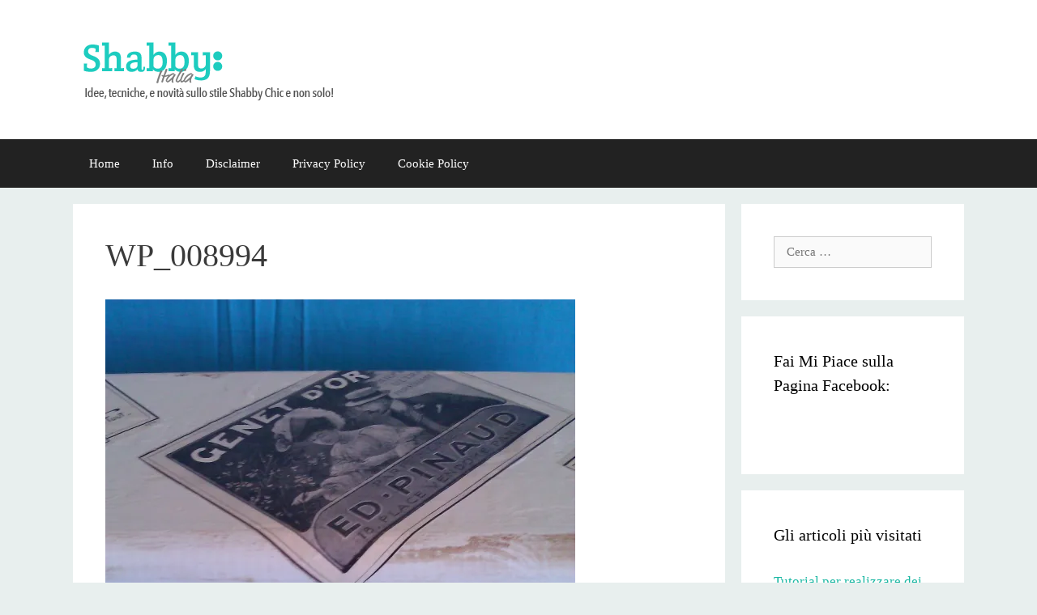

--- FILE ---
content_type: text/html; charset=UTF-8
request_url: http://shabbyitalia.com/wp_008994/
body_size: 11291
content:
<!DOCTYPE html>
<html lang="it-IT">
<head>
	<meta charset="UTF-8">
	<meta http-equiv="X-UA-Compatible" content="IE=edge" />
		<link rel="profile" href="http://gmpg.org/xfn/11">
	<link rel="pingback" href="http://shabbyitalia.com/xmlrpc.php">
	<title>WP_008994 - Il blog italiano sullo Shabby Chic e non solo</title>
<meta name='robots' content='max-image-preview:large' />
<link rel='dns-prefetch' href='//secure.gravatar.com' />
<link rel='dns-prefetch' href='//stats.wp.com' />
<link rel='dns-prefetch' href='//v0.wordpress.com' />
<link rel='dns-prefetch' href='//i0.wp.com' />
<link rel='dns-prefetch' href='//c0.wp.com' />
<link rel="alternate" type="application/rss+xml" title="Il blog italiano sullo Shabby Chic e non solo &raquo; Feed" href="http://shabbyitalia.com/feed/" />
<link rel="alternate" type="application/rss+xml" title="Il blog italiano sullo Shabby Chic e non solo &raquo; Feed dei commenti" href="http://shabbyitalia.com/comments/feed/" />
<link rel="alternate" type="application/rss+xml" title="Il blog italiano sullo Shabby Chic e non solo &raquo; WP_008994 Feed dei commenti" href="http://shabbyitalia.com/feed/?attachment_id=164" />
<script type="text/javascript">
/* <![CDATA[ */
window._wpemojiSettings = {"baseUrl":"https:\/\/s.w.org\/images\/core\/emoji\/14.0.0\/72x72\/","ext":".png","svgUrl":"https:\/\/s.w.org\/images\/core\/emoji\/14.0.0\/svg\/","svgExt":".svg","source":{"concatemoji":"http:\/\/shabbyitalia.com\/wp-includes\/js\/wp-emoji-release.min.js?ver=6.4.7"}};
/*! This file is auto-generated */
!function(i,n){var o,s,e;function c(e){try{var t={supportTests:e,timestamp:(new Date).valueOf()};sessionStorage.setItem(o,JSON.stringify(t))}catch(e){}}function p(e,t,n){e.clearRect(0,0,e.canvas.width,e.canvas.height),e.fillText(t,0,0);var t=new Uint32Array(e.getImageData(0,0,e.canvas.width,e.canvas.height).data),r=(e.clearRect(0,0,e.canvas.width,e.canvas.height),e.fillText(n,0,0),new Uint32Array(e.getImageData(0,0,e.canvas.width,e.canvas.height).data));return t.every(function(e,t){return e===r[t]})}function u(e,t,n){switch(t){case"flag":return n(e,"\ud83c\udff3\ufe0f\u200d\u26a7\ufe0f","\ud83c\udff3\ufe0f\u200b\u26a7\ufe0f")?!1:!n(e,"\ud83c\uddfa\ud83c\uddf3","\ud83c\uddfa\u200b\ud83c\uddf3")&&!n(e,"\ud83c\udff4\udb40\udc67\udb40\udc62\udb40\udc65\udb40\udc6e\udb40\udc67\udb40\udc7f","\ud83c\udff4\u200b\udb40\udc67\u200b\udb40\udc62\u200b\udb40\udc65\u200b\udb40\udc6e\u200b\udb40\udc67\u200b\udb40\udc7f");case"emoji":return!n(e,"\ud83e\udef1\ud83c\udffb\u200d\ud83e\udef2\ud83c\udfff","\ud83e\udef1\ud83c\udffb\u200b\ud83e\udef2\ud83c\udfff")}return!1}function f(e,t,n){var r="undefined"!=typeof WorkerGlobalScope&&self instanceof WorkerGlobalScope?new OffscreenCanvas(300,150):i.createElement("canvas"),a=r.getContext("2d",{willReadFrequently:!0}),o=(a.textBaseline="top",a.font="600 32px Arial",{});return e.forEach(function(e){o[e]=t(a,e,n)}),o}function t(e){var t=i.createElement("script");t.src=e,t.defer=!0,i.head.appendChild(t)}"undefined"!=typeof Promise&&(o="wpEmojiSettingsSupports",s=["flag","emoji"],n.supports={everything:!0,everythingExceptFlag:!0},e=new Promise(function(e){i.addEventListener("DOMContentLoaded",e,{once:!0})}),new Promise(function(t){var n=function(){try{var e=JSON.parse(sessionStorage.getItem(o));if("object"==typeof e&&"number"==typeof e.timestamp&&(new Date).valueOf()<e.timestamp+604800&&"object"==typeof e.supportTests)return e.supportTests}catch(e){}return null}();if(!n){if("undefined"!=typeof Worker&&"undefined"!=typeof OffscreenCanvas&&"undefined"!=typeof URL&&URL.createObjectURL&&"undefined"!=typeof Blob)try{var e="postMessage("+f.toString()+"("+[JSON.stringify(s),u.toString(),p.toString()].join(",")+"));",r=new Blob([e],{type:"text/javascript"}),a=new Worker(URL.createObjectURL(r),{name:"wpTestEmojiSupports"});return void(a.onmessage=function(e){c(n=e.data),a.terminate(),t(n)})}catch(e){}c(n=f(s,u,p))}t(n)}).then(function(e){for(var t in e)n.supports[t]=e[t],n.supports.everything=n.supports.everything&&n.supports[t],"flag"!==t&&(n.supports.everythingExceptFlag=n.supports.everythingExceptFlag&&n.supports[t]);n.supports.everythingExceptFlag=n.supports.everythingExceptFlag&&!n.supports.flag,n.DOMReady=!1,n.readyCallback=function(){n.DOMReady=!0}}).then(function(){return e}).then(function(){var e;n.supports.everything||(n.readyCallback(),(e=n.source||{}).concatemoji?t(e.concatemoji):e.wpemoji&&e.twemoji&&(t(e.twemoji),t(e.wpemoji)))}))}((window,document),window._wpemojiSettings);
/* ]]> */
</script>
<!-- shabbyitalia.com is managing ads with Advanced Ads 2.0.16 – https://wpadvancedads.com/ --><script id="shabb-ready">
			window.advanced_ads_ready=function(e,a){a=a||"complete";var d=function(e){return"interactive"===a?"loading"!==e:"complete"===e};d(document.readyState)?e():document.addEventListener("readystatechange",(function(a){d(a.target.readyState)&&e()}),{once:"interactive"===a})},window.advanced_ads_ready_queue=window.advanced_ads_ready_queue||[];		</script>
		<style id='wp-emoji-styles-inline-css' type='text/css'>

	img.wp-smiley, img.emoji {
		display: inline !important;
		border: none !important;
		box-shadow: none !important;
		height: 1em !important;
		width: 1em !important;
		margin: 0 0.07em !important;
		vertical-align: -0.1em !important;
		background: none !important;
		padding: 0 !important;
	}
</style>
<link rel='stylesheet' id='wp-block-library-css' href='https://c0.wp.com/c/6.4.7/wp-includes/css/dist/block-library/style.min.css' type='text/css' media='all' />
<style id='wp-block-library-inline-css' type='text/css'>
.has-text-align-justify{text-align:justify;}
</style>
<link rel='stylesheet' id='mediaelement-css' href='https://c0.wp.com/c/6.4.7/wp-includes/js/mediaelement/mediaelementplayer-legacy.min.css' type='text/css' media='all' />
<link rel='stylesheet' id='wp-mediaelement-css' href='https://c0.wp.com/c/6.4.7/wp-includes/js/mediaelement/wp-mediaelement.min.css' type='text/css' media='all' />
<style id='jetpack-sharing-buttons-style-inline-css' type='text/css'>
.jetpack-sharing-buttons__services-list{display:flex;flex-direction:row;flex-wrap:wrap;gap:0;list-style-type:none;margin:5px;padding:0}.jetpack-sharing-buttons__services-list.has-small-icon-size{font-size:12px}.jetpack-sharing-buttons__services-list.has-normal-icon-size{font-size:16px}.jetpack-sharing-buttons__services-list.has-large-icon-size{font-size:24px}.jetpack-sharing-buttons__services-list.has-huge-icon-size{font-size:36px}@media print{.jetpack-sharing-buttons__services-list{display:none!important}}.editor-styles-wrapper .wp-block-jetpack-sharing-buttons{gap:0;padding-inline-start:0}ul.jetpack-sharing-buttons__services-list.has-background{padding:1.25em 2.375em}
</style>
<style id='classic-theme-styles-inline-css' type='text/css'>
/*! This file is auto-generated */
.wp-block-button__link{color:#fff;background-color:#32373c;border-radius:9999px;box-shadow:none;text-decoration:none;padding:calc(.667em + 2px) calc(1.333em + 2px);font-size:1.125em}.wp-block-file__button{background:#32373c;color:#fff;text-decoration:none}
</style>
<style id='global-styles-inline-css' type='text/css'>
body{--wp--preset--color--black: #000000;--wp--preset--color--cyan-bluish-gray: #abb8c3;--wp--preset--color--white: #ffffff;--wp--preset--color--pale-pink: #f78da7;--wp--preset--color--vivid-red: #cf2e2e;--wp--preset--color--luminous-vivid-orange: #ff6900;--wp--preset--color--luminous-vivid-amber: #fcb900;--wp--preset--color--light-green-cyan: #7bdcb5;--wp--preset--color--vivid-green-cyan: #00d084;--wp--preset--color--pale-cyan-blue: #8ed1fc;--wp--preset--color--vivid-cyan-blue: #0693e3;--wp--preset--color--vivid-purple: #9b51e0;--wp--preset--gradient--vivid-cyan-blue-to-vivid-purple: linear-gradient(135deg,rgba(6,147,227,1) 0%,rgb(155,81,224) 100%);--wp--preset--gradient--light-green-cyan-to-vivid-green-cyan: linear-gradient(135deg,rgb(122,220,180) 0%,rgb(0,208,130) 100%);--wp--preset--gradient--luminous-vivid-amber-to-luminous-vivid-orange: linear-gradient(135deg,rgba(252,185,0,1) 0%,rgba(255,105,0,1) 100%);--wp--preset--gradient--luminous-vivid-orange-to-vivid-red: linear-gradient(135deg,rgba(255,105,0,1) 0%,rgb(207,46,46) 100%);--wp--preset--gradient--very-light-gray-to-cyan-bluish-gray: linear-gradient(135deg,rgb(238,238,238) 0%,rgb(169,184,195) 100%);--wp--preset--gradient--cool-to-warm-spectrum: linear-gradient(135deg,rgb(74,234,220) 0%,rgb(151,120,209) 20%,rgb(207,42,186) 40%,rgb(238,44,130) 60%,rgb(251,105,98) 80%,rgb(254,248,76) 100%);--wp--preset--gradient--blush-light-purple: linear-gradient(135deg,rgb(255,206,236) 0%,rgb(152,150,240) 100%);--wp--preset--gradient--blush-bordeaux: linear-gradient(135deg,rgb(254,205,165) 0%,rgb(254,45,45) 50%,rgb(107,0,62) 100%);--wp--preset--gradient--luminous-dusk: linear-gradient(135deg,rgb(255,203,112) 0%,rgb(199,81,192) 50%,rgb(65,88,208) 100%);--wp--preset--gradient--pale-ocean: linear-gradient(135deg,rgb(255,245,203) 0%,rgb(182,227,212) 50%,rgb(51,167,181) 100%);--wp--preset--gradient--electric-grass: linear-gradient(135deg,rgb(202,248,128) 0%,rgb(113,206,126) 100%);--wp--preset--gradient--midnight: linear-gradient(135deg,rgb(2,3,129) 0%,rgb(40,116,252) 100%);--wp--preset--font-size--small: 13px;--wp--preset--font-size--medium: 20px;--wp--preset--font-size--large: 36px;--wp--preset--font-size--x-large: 42px;--wp--preset--spacing--20: 0.44rem;--wp--preset--spacing--30: 0.67rem;--wp--preset--spacing--40: 1rem;--wp--preset--spacing--50: 1.5rem;--wp--preset--spacing--60: 2.25rem;--wp--preset--spacing--70: 3.38rem;--wp--preset--spacing--80: 5.06rem;--wp--preset--shadow--natural: 6px 6px 9px rgba(0, 0, 0, 0.2);--wp--preset--shadow--deep: 12px 12px 50px rgba(0, 0, 0, 0.4);--wp--preset--shadow--sharp: 6px 6px 0px rgba(0, 0, 0, 0.2);--wp--preset--shadow--outlined: 6px 6px 0px -3px rgba(255, 255, 255, 1), 6px 6px rgba(0, 0, 0, 1);--wp--preset--shadow--crisp: 6px 6px 0px rgba(0, 0, 0, 1);}:where(.is-layout-flex){gap: 0.5em;}:where(.is-layout-grid){gap: 0.5em;}body .is-layout-flow > .alignleft{float: left;margin-inline-start: 0;margin-inline-end: 2em;}body .is-layout-flow > .alignright{float: right;margin-inline-start: 2em;margin-inline-end: 0;}body .is-layout-flow > .aligncenter{margin-left: auto !important;margin-right: auto !important;}body .is-layout-constrained > .alignleft{float: left;margin-inline-start: 0;margin-inline-end: 2em;}body .is-layout-constrained > .alignright{float: right;margin-inline-start: 2em;margin-inline-end: 0;}body .is-layout-constrained > .aligncenter{margin-left: auto !important;margin-right: auto !important;}body .is-layout-constrained > :where(:not(.alignleft):not(.alignright):not(.alignfull)){max-width: var(--wp--style--global--content-size);margin-left: auto !important;margin-right: auto !important;}body .is-layout-constrained > .alignwide{max-width: var(--wp--style--global--wide-size);}body .is-layout-flex{display: flex;}body .is-layout-flex{flex-wrap: wrap;align-items: center;}body .is-layout-flex > *{margin: 0;}body .is-layout-grid{display: grid;}body .is-layout-grid > *{margin: 0;}:where(.wp-block-columns.is-layout-flex){gap: 2em;}:where(.wp-block-columns.is-layout-grid){gap: 2em;}:where(.wp-block-post-template.is-layout-flex){gap: 1.25em;}:where(.wp-block-post-template.is-layout-grid){gap: 1.25em;}.has-black-color{color: var(--wp--preset--color--black) !important;}.has-cyan-bluish-gray-color{color: var(--wp--preset--color--cyan-bluish-gray) !important;}.has-white-color{color: var(--wp--preset--color--white) !important;}.has-pale-pink-color{color: var(--wp--preset--color--pale-pink) !important;}.has-vivid-red-color{color: var(--wp--preset--color--vivid-red) !important;}.has-luminous-vivid-orange-color{color: var(--wp--preset--color--luminous-vivid-orange) !important;}.has-luminous-vivid-amber-color{color: var(--wp--preset--color--luminous-vivid-amber) !important;}.has-light-green-cyan-color{color: var(--wp--preset--color--light-green-cyan) !important;}.has-vivid-green-cyan-color{color: var(--wp--preset--color--vivid-green-cyan) !important;}.has-pale-cyan-blue-color{color: var(--wp--preset--color--pale-cyan-blue) !important;}.has-vivid-cyan-blue-color{color: var(--wp--preset--color--vivid-cyan-blue) !important;}.has-vivid-purple-color{color: var(--wp--preset--color--vivid-purple) !important;}.has-black-background-color{background-color: var(--wp--preset--color--black) !important;}.has-cyan-bluish-gray-background-color{background-color: var(--wp--preset--color--cyan-bluish-gray) !important;}.has-white-background-color{background-color: var(--wp--preset--color--white) !important;}.has-pale-pink-background-color{background-color: var(--wp--preset--color--pale-pink) !important;}.has-vivid-red-background-color{background-color: var(--wp--preset--color--vivid-red) !important;}.has-luminous-vivid-orange-background-color{background-color: var(--wp--preset--color--luminous-vivid-orange) !important;}.has-luminous-vivid-amber-background-color{background-color: var(--wp--preset--color--luminous-vivid-amber) !important;}.has-light-green-cyan-background-color{background-color: var(--wp--preset--color--light-green-cyan) !important;}.has-vivid-green-cyan-background-color{background-color: var(--wp--preset--color--vivid-green-cyan) !important;}.has-pale-cyan-blue-background-color{background-color: var(--wp--preset--color--pale-cyan-blue) !important;}.has-vivid-cyan-blue-background-color{background-color: var(--wp--preset--color--vivid-cyan-blue) !important;}.has-vivid-purple-background-color{background-color: var(--wp--preset--color--vivid-purple) !important;}.has-black-border-color{border-color: var(--wp--preset--color--black) !important;}.has-cyan-bluish-gray-border-color{border-color: var(--wp--preset--color--cyan-bluish-gray) !important;}.has-white-border-color{border-color: var(--wp--preset--color--white) !important;}.has-pale-pink-border-color{border-color: var(--wp--preset--color--pale-pink) !important;}.has-vivid-red-border-color{border-color: var(--wp--preset--color--vivid-red) !important;}.has-luminous-vivid-orange-border-color{border-color: var(--wp--preset--color--luminous-vivid-orange) !important;}.has-luminous-vivid-amber-border-color{border-color: var(--wp--preset--color--luminous-vivid-amber) !important;}.has-light-green-cyan-border-color{border-color: var(--wp--preset--color--light-green-cyan) !important;}.has-vivid-green-cyan-border-color{border-color: var(--wp--preset--color--vivid-green-cyan) !important;}.has-pale-cyan-blue-border-color{border-color: var(--wp--preset--color--pale-cyan-blue) !important;}.has-vivid-cyan-blue-border-color{border-color: var(--wp--preset--color--vivid-cyan-blue) !important;}.has-vivid-purple-border-color{border-color: var(--wp--preset--color--vivid-purple) !important;}.has-vivid-cyan-blue-to-vivid-purple-gradient-background{background: var(--wp--preset--gradient--vivid-cyan-blue-to-vivid-purple) !important;}.has-light-green-cyan-to-vivid-green-cyan-gradient-background{background: var(--wp--preset--gradient--light-green-cyan-to-vivid-green-cyan) !important;}.has-luminous-vivid-amber-to-luminous-vivid-orange-gradient-background{background: var(--wp--preset--gradient--luminous-vivid-amber-to-luminous-vivid-orange) !important;}.has-luminous-vivid-orange-to-vivid-red-gradient-background{background: var(--wp--preset--gradient--luminous-vivid-orange-to-vivid-red) !important;}.has-very-light-gray-to-cyan-bluish-gray-gradient-background{background: var(--wp--preset--gradient--very-light-gray-to-cyan-bluish-gray) !important;}.has-cool-to-warm-spectrum-gradient-background{background: var(--wp--preset--gradient--cool-to-warm-spectrum) !important;}.has-blush-light-purple-gradient-background{background: var(--wp--preset--gradient--blush-light-purple) !important;}.has-blush-bordeaux-gradient-background{background: var(--wp--preset--gradient--blush-bordeaux) !important;}.has-luminous-dusk-gradient-background{background: var(--wp--preset--gradient--luminous-dusk) !important;}.has-pale-ocean-gradient-background{background: var(--wp--preset--gradient--pale-ocean) !important;}.has-electric-grass-gradient-background{background: var(--wp--preset--gradient--electric-grass) !important;}.has-midnight-gradient-background{background: var(--wp--preset--gradient--midnight) !important;}.has-small-font-size{font-size: var(--wp--preset--font-size--small) !important;}.has-medium-font-size{font-size: var(--wp--preset--font-size--medium) !important;}.has-large-font-size{font-size: var(--wp--preset--font-size--large) !important;}.has-x-large-font-size{font-size: var(--wp--preset--font-size--x-large) !important;}
.wp-block-navigation a:where(:not(.wp-element-button)){color: inherit;}
:where(.wp-block-post-template.is-layout-flex){gap: 1.25em;}:where(.wp-block-post-template.is-layout-grid){gap: 1.25em;}
:where(.wp-block-columns.is-layout-flex){gap: 2em;}:where(.wp-block-columns.is-layout-grid){gap: 2em;}
.wp-block-pullquote{font-size: 1.5em;line-height: 1.6;}
</style>
<link rel='stylesheet' id='crp-style-rounded-thumbs-css' href='http://shabbyitalia.com/wp-content/plugins/contextual-related-posts/css/rounded-thumbs.min.css?ver=3.4.1' type='text/css' media='all' />
<style id='crp-style-rounded-thumbs-inline-css' type='text/css'>

			.crp_related.crp-rounded-thumbs a {
			  width: 150px;
			  height: 150px;
			  text-decoration: none;
			}
			.crp_related.crp-rounded-thumbs img {
			  max-width: 150px;
			  margin: auto;
			}
			.crp_related.crp-rounded-thumbs .crp_title {
			  width: 100%;
			}
			
</style>
<link rel='stylesheet' id='generate-style-grid-css' href='http://shabbyitalia.com/wp-content/themes/generatepress/css/unsemantic-grid.css?ver=1.2.9.8' type='text/css' media='all' />
<link rel='stylesheet' id='generate-style-css' href='http://shabbyitalia.com/wp-content/themes/generatepress/style.css?ver=1.2.9.8' type='text/css' media='all' />
<style id='generate-style-inline-css' type='text/css'>
body {background-color: #e8efee; color: #3a3a3a; }a, a:visited {color: #19b7a2; text-decoration: none; }a:visited {color: #018e80; }a:hover, a:focus, a:active {color: #000000; }body .grid-container {max-width: 1100px; }
body, button, input, select, textarea {font-family: Georgia, Times New Roman, Times, serif ,sans-serif; font-weight: normal; text-transform: none; font-size: 15px; }.main-title {font-family: inherit; font-weight: bold; text-transform: none; font-size: 45px; }.site-description {font-family: inherit; font-weight: normal; text-transform: none; font-size: 15px; }.main-navigation a, .menu-toggle {font-family: inherit; font-weight: normal; text-transform: none; font-size: 15px; }.main-navigation .main-nav ul ul li a {font-size: 13px; }.widget-title {font-family: inherit; font-weight: normal; text-transform: none; font-size: 20px; }.sidebar .widget, .footer-widgets .widget {font-size: 17px; }h1 {font-family: inherit; font-weight: 300; text-transform: none; font-size: 40px; }h2 {font-family: inherit; font-weight: 300; text-transform: none; font-size: 30px; }h3 {font-family: inherit; font-weight: normal; text-transform: none; font-size: 20px; }
.site-header {background-color: #FFFFFF; color: #3a3a3a; }.site-header a,.site-header a:visited {color: #3a3a3a; }.main-title a,.main-title a:hover,.main-title a:visited {color: #222222; }.site-description {color: #999999; }.main-navigation,  .main-navigation ul ul {background-color: #222222; }.navigation-search input[type="search"],.navigation-search input[type="search"]:active {color: #3f3f3f; background-color: #3f3f3f; }.navigation-search input[type="search"]:focus {color: #FFFFFF; background-color: #3f3f3f; }.main-navigation ul ul {background-color: #3f3f3f; }.main-navigation .main-nav ul li a,.menu-toggle {color: #FFFFFF; }.main-navigation .main-nav ul ul li a {color: #FFFFFF; }.main-navigation .main-nav ul li > a:hover, .main-navigation .main-nav ul li.sfHover > a {color: #FFFFFF; background-color: #3f3f3f; }.main-navigation .main-nav ul ul li > a:hover, .main-navigation .main-nav ul ul li.sfHover > a {color: #FFFFFF; background-color: #4f4f4f; }.main-navigation .main-nav ul .current-menu-item > a, .main-navigation .main-nav ul .current-menu-parent > a, .main-navigation .main-nav ul .current-menu-ancestor > a, .main-navigation .main-nav ul .current_page_item > a, .main-navigation .main-nav ul .current_page_parent > a, .main-navigation .main-nav ul .current_page_ancestor > a {color: #FFFFFF; background-color: #3f3f3f; }.main-navigation .main-nav ul .current-menu-item > a:hover, .main-navigation .main-nav ul .current-menu-parent > a:hover, .main-navigation .main-nav ul .current-menu-ancestor > a:hover, .main-navigation .main-nav ul .current_page_item > a:hover, .main-navigation .main-nav ul .current_page_parent > a:hover, .main-navigation .main-nav ul .current_page_ancestor > a:hover, .main-navigation .main-nav ul .current-menu-item.sfHover > a, .main-navigation .main-nav ul .current-menu-parent.sfHover > a, .main-navigation .main-nav ul .current-menu-ancestor.sfHover > a, .main-navigation .main-nav ul .current_page_item.sfHover > a, .main-navigation .main-nav ul .current_page_parent.sfHover > a, .main-navigation .main-nav ul .current_page_ancestor.sfHover > a {color: #FFFFFF; background-color: #3f3f3f; }.main-navigation .main-nav ul ul .current-menu-item > a, .main-navigation .main-nav ul ul .current-menu-parent > a, .main-navigation .main-nav ul ul .current-menu-ancestor > a, .main-navigation .main-nav ul ul .current_page_item > a, .main-navigation .main-nav ul ul .current_page_parent > a, .main-navigation .main-nav ul ul .current_page_ancestor > a {color: #FFFFFF; background-color: #4f4f4f; }.main-navigation .main-nav ul ul .current-menu-item > a:hover, .main-navigation .main-nav ul ul .current-menu-parent > a:hover, .main-navigation .main-nav ul ul .current-menu-ancestor > a:hover, .main-navigation .main-nav ul ul .current_page_item > a:hover, .main-navigation .main-nav ul ul .current_page_parent > a:hover, .main-navigation .main-nav ul ul .current_page_ancestor > a:hover,.main-navigation .main-nav ul ul .current-menu-item.sfHover > a, .main-navigation .main-nav ul ul .current-menu-parent.sfHover > a, .main-navigation .main-nav ul ul .current-menu-ancestor.sfHover > a, .main-navigation .main-nav ul ul .current_page_item.sfHover > a, .main-navigation .main-nav ul ul .current_page_parent.sfHover > a, .main-navigation .main-nav ul ul .current_page_ancestor.sfHover > a {color: #FFFFFF; background-color: #4f4f4f; }.inside-article, .comments-area, .page-header,.one-container .container,.paging-navigation,.inside-page-header {background-color: #FFFFFF; color: #3a3a3a; }.entry-meta {color: #888888; }.entry-meta a, .entry-meta a:visited {color: #666666; }.entry-meta a:hover {color: #1E73BE; }.sidebar .widget {background-color: #FFFFFF; color: #3a3a3a; }.sidebar .widget .widget-title {color: #000000; }.footer-widgets {background-color: #FFFFFF; color: #3a3a3a; }.footer-widgets a, .footer-widgets a:visited {color: #1e73be; }.footer-widgets a:hover {color: #000000; }.footer-widgets .widget-title {color: #000000; }.site-info {background-color: #222222; color: #ffffff; }.site-info a, .site-info a:visited {color: #ffffff; }.site-info a:hover {color: #606060; }input[type="text"], input[type="email"], input[type="url"], input[type="password"], input[type="search"], textarea {background-color: #FAFAFA; border-color: #CCCCCC; color: #666666; }input[type="text"]:focus, input[type="email"]:focus, input[type="url"]:focus, input[type="password"]:focus, input[type="search"]:focus, textarea:focus {background-color: #FFFFFF; color: #666666; border-color: #BFBFBF; }button, html input[type="button"], input[type="reset"], input[type="submit"],.button,.button:visited {background-color: #666666; color: #FFFFFF; }button:hover, html input[type="button"]:hover, input[type="reset"]:hover, input[type="submit"]:hover,.button:hover,button:focus, html input[type="button"]:focus, input[type="reset"]:focus, input[type="submit"]:focus,.button:focus,button:active, html input[type="button"]:active, input[type="reset"]:active, input[type="submit"]:active,.button:active {background-color: #3F3F3F; color: #FFFFFF; }
.inside-header {padding-top: 40px; padding-right: 40px; padding-bottom: 40px; padding-left: 40px; }.separate-containers .inside-article, .separate-containers .comments-area, .separate-containers .page-header, .separate-containers .paging-navigation, .one-container .site-content {padding-top: 40px; padding-right: 40px; padding-bottom: 40px; padding-left: 40px; }.ignore-x-spacing {margin-right: -40px; margin-bottom: 40px; margin-left: -40px; }.ignore-xy-spacing {margin-top: -40px; margin-right: -40px; margin-bottom: 40px; margin-left: -40px; }.main-navigation .main-nav ul li a,			.menu-toggle {padding-left: 20px; padding-right: 20px; line-height: 60px; }.nav-float-right .main-navigation .main-nav ul li a {line-height: 60px; }.main-navigation .main-nav ul ul li a {padding-left: 20px; padding-right: 20px; padding-top: 10px; padding-bottom: 10px; }.main-navigation ul ul {top: 60px; }.navigation-search {height: 60px; line-height: 0px; }.navigation-search input {height: 60px; line-height: 0px; }.separate-containers .widget-area .widget {padding-top: 40px; padding-right: 40px; padding-bottom: 40px; padding-left: 40px; }.footer-widgets {padding-top: 40px; padding-right: 0px; padding-bottom: 40px; padding-left: 0px; }.site-info {padding-top: 20px; padding-right: 0px; padding-bottom: 20px; padding-left: 0px; }.right-sidebar.separate-containers .site-main {margin-top: 20px; margin-right: 20px; margin-bottom: 20px; margin-left: 0px; padding: 0px; }.left-sidebar.separate-containers .site-main {margin-top: 20px; margin-right: 0px; margin-bottom: 20px; margin-left: 20px; padding: 0px; }.both-sidebars.separate-containers .site-main {margin: 20px; padding: 0px; }.both-right.separate-containers .site-main {margin-top: 20px; margin-right: 20px; margin-bottom: 20px; margin-left: 0px; padding: 0px; }.separate-containers .site-main {margin-top: 20px; margin-bottom: 20px; padding: 0px; }.separate-containers .page-header-image, .separate-containers .page-header-content, .separate-containers .page-header-image-single, .separate-containers .page-header-content-single {margin-top: 20px; }.both-left.separate-containers .site-main {margin-top: 20px; margin-right: 0px; margin-bottom: 20px; margin-left: 20px; padding: 0px; }.separate-containers .inside-right-sidebar, .inside-left-sidebar {margin-top: 20px; margin-bottom: 20px; padding-top: 0px; padding-bottom: 0px; }.separate-containers .widget, .separate-containers .hentry, .separate-containers .page-header, .widget-area .main-navigation {margin-bottom: 20px; }.both-left.separate-containers .inside-left-sidebar {margin-right: 10px; padding-right: 0px; }.both-left.separate-containers .inside-right-sidebar {margin-left: 10px; padding-left: 0px; }.both-right.separate-containers .inside-left-sidebar {margin-right: 10px; padding-right: 0px; }.both-right.separate-containers .inside-right-sidebar {margin-left: 10px; padding-left: 0px; }
</style>
<link rel='stylesheet' id='generate-mobile-style-css' href='http://shabbyitalia.com/wp-content/themes/generatepress/css/mobile.css?ver=1.2.9.8' type='text/css' media='all' />
<link rel='stylesheet' id='superfish-css' href='http://shabbyitalia.com/wp-content/themes/generatepress/css/superfish.css?ver=1.2.9.8' type='text/css' media='all' />
<link rel='stylesheet' id='fontawesome-css' href='http://shabbyitalia.com/wp-content/themes/generatepress/css/font-awesome.min.css?ver=4.3.0' type='text/css' media='all' />
<link rel='stylesheet' id='jetpack_css-css' href='https://c0.wp.com/p/jetpack/13.2.3/css/jetpack.css' type='text/css' media='all' />
<script type="text/javascript" src="https://c0.wp.com/c/6.4.7/wp-includes/js/jquery/jquery.min.js" id="jquery-core-js"></script>
<script type="text/javascript" src="https://c0.wp.com/c/6.4.7/wp-includes/js/jquery/jquery-migrate.min.js" id="jquery-migrate-js"></script>
<link rel="https://api.w.org/" href="http://shabbyitalia.com/wp-json/" /><link rel="alternate" type="application/json" href="http://shabbyitalia.com/wp-json/wp/v2/media/164" /><link rel="EditURI" type="application/rsd+xml" title="RSD" href="http://shabbyitalia.com/xmlrpc.php?rsd" />
<meta name="generator" content="WordPress 6.4.7" />
<link rel='shortlink' href='http://shabbyitalia.com/?p=164' />
<link rel="alternate" type="application/json+oembed" href="http://shabbyitalia.com/wp-json/oembed/1.0/embed?url=http%3A%2F%2Fshabbyitalia.com%2Fwp_008994%2F" />
<link rel="alternate" type="text/xml+oembed" href="http://shabbyitalia.com/wp-json/oembed/1.0/embed?url=http%3A%2F%2Fshabbyitalia.com%2Fwp_008994%2F&#038;format=xml" />
	<style>img#wpstats{display:none}</style>
		<meta name="viewport" content="width=device-width, initial-scale=1">	<!--[if lt IE 9]>
		<script src="http://shabbyitalia.com/wp-content/themes/generatepress/js/html5shiv.js"></script>
		<link rel="stylesheet" href="http://shabbyitalia.com/wp-content/themes/generatepress/css/ie.css" />
	<![endif]-->
        <script>

      window.OneSignalDeferred = window.OneSignalDeferred || [];

      OneSignalDeferred.push(function(OneSignal) {
        var oneSignal_options = {};
        window._oneSignalInitOptions = oneSignal_options;

        oneSignal_options['serviceWorkerParam'] = { scope: '/' };
oneSignal_options['serviceWorkerPath'] = 'OneSignalSDKWorker.js.php';

        OneSignal.Notifications.setDefaultUrl("http://shabbyitalia.com");

        oneSignal_options['wordpress'] = true;
oneSignal_options['appId'] = '2042c32d-a0ad-468e-84c7-396e33fc614c';
oneSignal_options['allowLocalhostAsSecureOrigin'] = true;
oneSignal_options['welcomeNotification'] = { };
oneSignal_options['welcomeNotification']['title'] = "";
oneSignal_options['welcomeNotification']['message'] = "Grazie!";
oneSignal_options['subdomainName'] = "shabbyitalia";
oneSignal_options['safari_web_id'] = "web.onesignal.auto.3c6dd35c-6a89-4a57-8823-48d881ba6e9f";
oneSignal_options['promptOptions'] = { };
oneSignal_options['promptOptions']['actionMessage'] = "Vorremmo inviarti delle notifiche per aggiornarti sui nuovi articoli Shabby che inseriremo";
oneSignal_options['promptOptions']['exampleNotificationTitleDesktop'] = "Questo è un esempio di notifica";
oneSignal_options['promptOptions']['exampleNotificationMessageDesktop'] = "Le notifiche appariranno sul tuo PC";
oneSignal_options['promptOptions']['exampleNotificationTitleMobile'] = "Esempio notifica";
oneSignal_options['promptOptions']['exampleNotificationMessageMobile'] = "Le notifiche appariranno sul tuo dispositivo";
oneSignal_options['promptOptions']['exampleNotificationCaption'] = "(puoi disabilitarle quando vuoi)";
oneSignal_options['promptOptions']['acceptButtonText'] = "ACCETTA";
oneSignal_options['promptOptions']['cancelButtonText'] = "NO GRAZIE";
oneSignal_options['notifyButton'] = { };
oneSignal_options['notifyButton']['enable'] = true;
oneSignal_options['notifyButton']['position'] = 'bottom-right';
oneSignal_options['notifyButton']['theme'] = 'default';
oneSignal_options['notifyButton']['size'] = 'large';
oneSignal_options['notifyButton']['showCredit'] = true;
oneSignal_options['notifyButton']['text'] = {};
oneSignal_options['notifyButton']['text']['tip.state.unsubscribed'] = 'Attiva le notifiche';
oneSignal_options['notifyButton']['text']['tip.state.subscribed'] = 'Le notifiche sono attive';
oneSignal_options['notifyButton']['text']['tip.state.blocked'] = 'Hai bloccato le notifiche';
oneSignal_options['notifyButton']['text']['message.action.subscribed'] = 'Grazie per aver attivato le notifiche!';
oneSignal_options['notifyButton']['text']['message.action.resubscribed'] = 'Hai attivato le notifiche';
oneSignal_options['notifyButton']['text']['message.action.unsubscribed'] = 'Non riceverai altre notifiche';
oneSignal_options['notifyButton']['text']['dialog.main.title'] = 'Gestisci le notifiche del sito';
oneSignal_options['notifyButton']['text']['dialog.main.button.subscribe'] = 'ISCRIVITI';
oneSignal_options['notifyButton']['text']['dialog.main.button.unsubscribe'] = 'CANCELLATI';
oneSignal_options['notifyButton']['text']['dialog.blocked.title'] = 'Sblocca le notifiche';
oneSignal_options['notifyButton']['text']['dialog.blocked.message'] = 'Segui queste istruzioni per consentire le notifiche:';
              OneSignal.init(window._oneSignalInitOptions);
              OneSignal.Slidedown.promptPush()      });

      function documentInitOneSignal() {
        var oneSignal_elements = document.getElementsByClassName("OneSignal-prompt");

        var oneSignalLinkClickHandler = function(event) { OneSignal.Notifications.requestPermission(); event.preventDefault(); };        for(var i = 0; i < oneSignal_elements.length; i++)
          oneSignal_elements[i].addEventListener('click', oneSignalLinkClickHandler, false);
      }

      if (document.readyState === 'complete') {
           documentInitOneSignal();
      }
      else {
           window.addEventListener("load", function(event){
               documentInitOneSignal();
          });
      }
    </script>
<meta name="description" content="Tante idee interessanti sullo Shabby Chic con articoli per scatenare la tua fantasia e ispirazione e per arredare la tua casa." />

<!-- Jetpack Open Graph Tags -->
<meta property="og:type" content="article" />
<meta property="og:title" content="WP_008994 - Il blog italiano sullo Shabby Chic e non solo" />
<meta property="og:url" content="http://shabbyitalia.com/wp_008994/" />
<meta property="og:description" content="Visita l&#039;articolo per saperne di più." />
<meta property="article:published_time" content="2015-06-20T14:53:12+00:00" />
<meta property="article:modified_time" content="2015-06-20T14:53:12+00:00" />
<meta property="og:site_name" content="Il blog italiano sullo Shabby Chic e non solo" />
<meta property="og:image" content="http://shabbyitalia.com/wp-content/uploads/2015/06/WP_008994.jpg" />
<meta property="og:image:alt" content="" />
<meta property="og:locale" content="it_IT" />
<meta name="twitter:text:title" content="WP_008994" />
<meta name="twitter:image" content="https://i0.wp.com/shabbyitalia.com/wp-content/uploads/2015/06/WP_008994.jpg?fit=900%2C1200&#038;w=640" />
<meta name="twitter:card" content="summary_large_image" />
<meta name="twitter:description" content="Visita l&#039;articolo per saperne di più." />

<!-- End Jetpack Open Graph Tags -->
<script  async src="https://pagead2.googlesyndication.com/pagead/js/adsbygoogle.js?client=ca-pub-9125090159796474" crossorigin="anonymous"></script>	<meta name="google-site-verification" content="pYLuyQJCM5OGq5I6TWRwCrqgqayMriheEJtzbyOjfOs" />

<!-- FACEBOOK PAGE PLUGIN -->
<div id="fb-root"></div>
<script>(function(d, s, id) {
  var js, fjs = d.getElementsByTagName(s)[0];
  if (d.getElementById(id)) return;
  js = d.createElement(s); js.id = id;
  js.src = "//connect.facebook.net/it_IT/sdk.js#xfbml=1&version=v2.3&appId=396086920583503";
  fjs.parentNode.insertBefore(js, fjs);
}(document, 'script', 'facebook-jssdk'));</script>
<!-- END FACEBOOK PAGE PLUGIN -->

<!-- TradeDoubler site verification 2526333 -->
</head>

<body itemtype="http://schema.org/WebPage" itemscope="itemscope" class="attachment attachment-template-default single single-attachment postid-164 attachmentid-164 attachment-jpeg right-sidebar nav-below-header fluid-header separate-containers active-footer-widgets-0 nav-aligned-left header-aligned-left aa-prefix-shabb-">
		<header itemtype="http://schema.org/WPHeader" itemscope="itemscope" id="masthead" role="banner" class="site-header">
		<div class="inside-header grid-container grid-parent">
								<div class="site-logo">
			<a href="http://shabbyitalia.com/" title="Il blog italiano sullo Shabby Chic e non solo" rel="home"><img class="header-image" src="http://shabbyitalia.com/wp-content/uploads/2014/10/logo7.png" alt="Il blog italiano sullo Shabby Chic e non solo" title="Il blog italiano sullo Shabby Chic e non solo" /></a>
		</div>
						</div><!-- .inside-header -->
	</header><!-- #masthead -->
		<nav itemtype="http://schema.org/SiteNavigationElement" itemscope="itemscope" id="site-navigation" role="navigation" class="main-navigation">
		<div class="inside-navigation grid-container grid-parent">
						<h3 class="menu-toggle">
								<span class="mobile-menu">Menu</span>
			</h3>
			<div class="screen-reader-text skip-link"><a href="#content" title="Vai al contenuto">Vai al contenuto</a></div>
			<div class="main-nav"><ul id="menu-menu-principale" class=" menu sf-menu"><li id="menu-item-56" class="menu-item menu-item-type-custom menu-item-object-custom menu-item-56"><a href="/">Home</a></li>
<li id="menu-item-29" class="menu-item menu-item-type-post_type menu-item-object-page menu-item-home menu-item-29"><a href="http://shabbyitalia.com/benvenuto-su-shabby-italia/">Info</a></li>
<li id="menu-item-47" class="menu-item menu-item-type-post_type menu-item-object-page menu-item-privacy-policy menu-item-47"><a rel="privacy-policy" href="http://shabbyitalia.com/disclaimer-e-informazioni/">Disclaimer</a></li>
<li id="menu-item-23036" class="menu-item menu-item-type-post_type menu-item-object-page menu-item-23036"><a href="http://shabbyitalia.com/privacy-policy/">Privacy Policy</a></li>
<li id="menu-item-19969" class="menu-item menu-item-type-post_type menu-item-object-page menu-item-19969"><a href="http://shabbyitalia.com/cookie-policy-ue/">Cookie Policy</a></li>
</ul></div>		</div><!-- .inside-navigation -->
	</nav><!-- #site-navigation -->
		
	<div id="page" class="hfeed site grid-container container grid-parent">
		<div id="content" class="site-content">
			
	<div id="primary" class="content-area grid-parent grid-75" itemprop="mainContentOfPage">
		<main id="main" class="site-main" itemtype="http://schema.org/Blog" itemscope="itemscope" role="main">
				
			
<article id="post-164" class="post-164 attachment type-attachment status-inherit hentry" itemprop="blogPost" itemtype="http://schema.org/BlogPosting" itemscope="itemscope">
	<div class="inside-article">
				<header class="entry-header">
			<h1 class="entry-title" itemprop="headline">WP_008994</h1>			<div class="entry-meta">
							</div><!-- .entry-meta -->
		</header><!-- .entry-header -->
				<div class="entry-content" itemprop="text">
			<p class="attachment"><a href='https://i0.wp.com/shabbyitalia.com/wp-content/uploads/2015/06/WP_008994.jpg'><img fetchpriority="high" decoding="async" width="580" height="773" src="https://i0.wp.com/shabbyitalia.com/wp-content/uploads/2015/06/WP_008994.jpg?fit=580%2C773" class="attachment-medium size-medium" alt="" data-attachment-id="164" data-permalink="http://shabbyitalia.com/wp_008994/" data-orig-file="https://i0.wp.com/shabbyitalia.com/wp-content/uploads/2015/06/WP_008994.jpg?fit=1944%2C2592" data-orig-size="1944,2592" data-comments-opened="1" data-image-meta="{&quot;aperture&quot;:&quot;0&quot;,&quot;credit&quot;:&quot;&quot;,&quot;camera&quot;:&quot;HD7 T9292&quot;,&quot;caption&quot;:&quot;&quot;,&quot;created_timestamp&quot;:&quot;1434817850&quot;,&quot;copyright&quot;:&quot;&quot;,&quot;focal_length&quot;:&quot;0&quot;,&quot;iso&quot;:&quot;500&quot;,&quot;shutter_speed&quot;:&quot;0&quot;,&quot;title&quot;:&quot;&quot;,&quot;orientation&quot;:&quot;1&quot;}" data-image-title="WP_008994" data-image-description="" data-image-caption="" data-medium-file="https://i0.wp.com/shabbyitalia.com/wp-content/uploads/2015/06/WP_008994.jpg?fit=580%2C773" data-large-file="https://i0.wp.com/shabbyitalia.com/wp-content/uploads/2015/06/WP_008994.jpg?fit=825%2C1100" /></a></p>
<div id="crp_related"> </div>					</div><!-- .entry-content -->
		
		
		<footer class="entry-meta">
							<nav role="navigation" id="nav-below" class="post-navigation">
		<h6 class="screen-reader-text">Navigazione Post</h6>

	
		<div class="nav-previous"><span class="prev" title="Precedente"><a href="http://shabbyitalia.com/wp_008994/" rel="prev">WP_008994</a></span></div>		
	
	</nav><!-- #nav-below -->
						</footer><!-- .entry-meta -->
			</div><!-- .inside-article -->
</article><!-- #post-## -->

								<div class="comments-area">
						
	<div id="comments">

	
	
		<div id="respond" class="comment-respond">
		<h3 id="reply-title" class="comment-reply-title">Lascia un commento <small><a rel="nofollow" id="cancel-comment-reply-link" href="/wp_008994/#respond" style="display:none;">Cancella risposta</a></small></h3><p class="must-log-in">Devi effettuare <a href="http://shabbyitalia.com/wp-login.php?redirect_to=http%3A%2F%2Fshabbyitalia.com%2Fwp_008994%2F">l'accesso</a> per pubblicare commenti. </p>	</div><!-- #respond -->
	
</div><!-- #comments -->
					</div>
			
						</main><!-- #main -->
	</div><!-- #primary -->

	<div id="right-sidebar" itemtype="http://schema.org/WPSideBar" itemscope="itemscope" role="complementary" class="widget-area grid-25 grid-parent sidebar">
		<div class="inside-right-sidebar">
						<aside id="search-2" class="widget inner-padding widget_search"><form role="search" method="get" class="search-form" action="http://shabbyitalia.com/">
	<label>
		<span class="screen-reader-text">Cerca:</span>
		<input type="search" class="search-field" placeholder="Cerca &hellip;" value="" name="s" title="Cerca:">
	</label>
	<input type="submit" class="search-submit" value="Cerca">
</form></aside><aside id="text-2" class="widget inner-padding widget_text"><h4 class="widget-title">Fai Mi Piace sulla Pagina Facebook:</h4>			<div class="textwidget"><div class="fb-page" data-href="https://www.facebook.com/ShabbyChicManiaDecori" data-hide-cover="false" data-show-facepile="true" data-show-posts="false"><div class="fb-xfbml-parse-ignore"><blockquote cite="https://www.facebook.com/ShabbyChicManiaDecori"><a href="https://www.facebook.com/ShabbyChicManiaDecori">Shabby Chic Mania &amp; Decori</a></blockquote></div></div></div>
		</aside><aside id="top-posts-2" class="widget inner-padding widget_top-posts"><h4 class="widget-title">Gli articoli più visitati</h4><ul><li><a href="http://shabbyitalia.com/tutorial-per-realizzare-dei-simpatici-fiori-con-il-merletto-4875/" class="bump-view" data-bump-view="tp">Tutorial per realizzare dei simpatici fiori con il merletto</a></li><li><a href="http://shabbyitalia.com/come-realizzare-delle-tendine-sotto-lavello-in-stile-shabby-15486/" class="bump-view" data-bump-view="tp">Come realizzare delle tendine sotto lavello in stile Shabby</a></li><li><a href="http://shabbyitalia.com/bellissime-borse-estive-shabby-con-video-tutorial-per-realizzarle-19621/" class="bump-view" data-bump-view="tp">Bellissime borse estive Shabby, con video tutorial per realizzarle</a></li><li><a href="http://shabbyitalia.com/alberello-di-natale-shabby-alluncinetto-con-schema-4870/" class="bump-view" data-bump-view="tp">Alberello di Natale Shabby all&#039;uncinetto con schema</a></li><li><a href="http://shabbyitalia.com/bellissimi-e-semplici-da-realizzare-runner-shabby-alluncinetto-19642/" class="bump-view" data-bump-view="tp">Bellissimi e semplici da realizzare, Runner Shabby all&#039;uncinetto</a></li><li><a href="http://shabbyitalia.com/bellissimi-runner-alluncinetto-e-schemi-per-realizzarli-23573/" class="bump-view" data-bump-view="tp">Bellissimi runner all&#039;uncinetto e schemi per realizzarli!</a></li><li><a href="http://shabbyitalia.com/ispirazione-per-un-paralume-a-piantana-shabby-chic-2005/" class="bump-view" data-bump-view="tp">Ispirazione per un paralume a piantana shabby chic</a></li><li><a href="http://shabbyitalia.com/bellissimo-fiore-alluncinetto-con-schema-3224/" class="bump-view" data-bump-view="tp">Bellissimo fiore all&#039;uncinetto con schema</a></li><li><a href="http://shabbyitalia.com/carrellata-di-bellissime-borse-shabby-alluncinetto-e-merletto-21886/" class="bump-view" data-bump-view="tp">Carrellata di bellissime borse Shabby all&#039;uncinetto e merletto</a></li><li><a href="http://shabbyitalia.com/ferma-tende-alluncinetto-stile-shabby-6748/" class="bump-view" data-bump-view="tp">Ferma tende all&#039;uncinetto Stile Shabby</a></li></ul></aside>					</div><!-- .inside-right-sidebar -->
	</div><!-- #secondary -->
	</div><!-- #content -->
</div><!-- #page -->
<div class="site-footer">
		<footer class="site-info" itemtype="http://schema.org/WPFooter" itemscope="itemscope" role="contentinfo">
		<div class="inside-site-info grid-container grid-parent">
				<span class="copyright">Copyright &copy; 2026</span> 	&#x000B7; <a href="http://generatepress.com" target="_blank" title="GeneratePress" itemprop="url">GeneratePress</a> &#x000B7; <a href="http://wordpress.org" target="_blank" title="Orgogliosamente generato da WordPress">WordPress</a>
				</div>
	</footer><!-- .site-info -->
	</div><!-- .site-footer -->

<script type="text/javascript" src="http://shabbyitalia.com/wp-content/plugins/jetpack/jetpack_vendor/automattic/jetpack-image-cdn/dist/image-cdn.js?minify=false&amp;ver=132249e245926ae3e188" id="jetpack-photon-js"></script>
<script type="text/javascript" src="http://shabbyitalia.com/wp-content/themes/generatepress/js/navigation.js?ver=1.2.9.8" id="generate-navigation-js"></script>
<script type="text/javascript" src="http://shabbyitalia.com/wp-content/themes/generatepress/js/superfish.js?ver=1.2.9.8" id="superfish-js"></script>
<script type="text/javascript" src="https://c0.wp.com/c/6.4.7/wp-includes/js/hoverIntent.min.js" id="hoverIntent-js"></script>
<script type="text/javascript" src="https://c0.wp.com/c/6.4.7/wp-includes/js/comment-reply.min.js" id="comment-reply-js" async="async" data-wp-strategy="async"></script>
<script type="text/javascript" src="http://shabbyitalia.com/wp-content/plugins/advanced-ads/admin/assets/js/advertisement.js?ver=2.0.16" id="advanced-ads-find-adblocker-js"></script>
<script type="text/javascript" src="https://stats.wp.com/e-202604.js" id="jetpack-stats-js" data-wp-strategy="defer"></script>
<script type="text/javascript" id="jetpack-stats-js-after">
/* <![CDATA[ */
_stq = window._stq || [];
_stq.push([ "view", JSON.parse("{\"v\":\"ext\",\"blog\":\"76256861\",\"post\":\"164\",\"tz\":\"1\",\"srv\":\"shabbyitalia.com\",\"j\":\"1:13.2.3\"}") ]);
_stq.push([ "clickTrackerInit", "76256861", "164" ]);
/* ]]> */
</script>
<script type="text/javascript" src="https://cdn.onesignal.com/sdks/web/v16/OneSignalSDK.page.js?ver=1.0.0" id="remote_sdk-js" defer="defer" data-wp-strategy="defer"></script>
<script>!function(){window.advanced_ads_ready_queue=window.advanced_ads_ready_queue||[],advanced_ads_ready_queue.push=window.advanced_ads_ready;for(var d=0,a=advanced_ads_ready_queue.length;d<a;d++)advanced_ads_ready(advanced_ads_ready_queue[d])}();</script>
<img alt='buzzoole code' src='https://buzzoole.com/track-img.php?code=00261de43fc92e8757f165278e5cd864' />

</body>
</html>

--- FILE ---
content_type: text/html; charset=utf-8
request_url: https://www.google.com/recaptcha/api2/aframe
body_size: 268
content:
<!DOCTYPE HTML><html><head><meta http-equiv="content-type" content="text/html; charset=UTF-8"></head><body><script nonce="WFYNmB7amZX9XKHfK1cjsA">/** Anti-fraud and anti-abuse applications only. See google.com/recaptcha */ try{var clients={'sodar':'https://pagead2.googlesyndication.com/pagead/sodar?'};window.addEventListener("message",function(a){try{if(a.source===window.parent){var b=JSON.parse(a.data);var c=clients[b['id']];if(c){var d=document.createElement('img');d.src=c+b['params']+'&rc='+(localStorage.getItem("rc::a")?sessionStorage.getItem("rc::b"):"");window.document.body.appendChild(d);sessionStorage.setItem("rc::e",parseInt(sessionStorage.getItem("rc::e")||0)+1);localStorage.setItem("rc::h",'1768816679240');}}}catch(b){}});window.parent.postMessage("_grecaptcha_ready", "*");}catch(b){}</script></body></html>

--- FILE ---
content_type: application/javascript
request_url: http://shabbyitalia.com/wp-content/themes/generatepress/js/navigation.js?ver=1.2.9.8
body_size: 1162
content:
/**
 * navigation.js
 *
 * Handles toggling the navigation menu for small screens.
 */
( function() {
	var container, button, menu;

	container = document.getElementById( 'site-navigation' );
	if ( ! container )
		return;

	button = container.getElementsByTagName( 'h3' )[0];
	if ( 'undefined' === typeof button )
		return;

	menu = container.getElementsByTagName( 'ul' )[0];

	// Hide menu toggle button if menu is empty and return early.
	if ( 'undefined' === typeof menu ) {
		button.style.display = 'none';
		return;
	}

	button.onclick = function() {
		if ( -1 !== container.className.indexOf( 'toggled' ) )
			container.className = container.className.replace( ' toggled', '' );
		else
			container.className += ' toggled';
	};
} )();

jQuery(window).load(function($) {
   
	var resizeTimer, sf, mobile;
    sf = jQuery('ul.sf-menu');
	mobile = jQuery( '.menu-toggle' );
	
	// Build a function that disables and enables superfish when needed
	function generateResizeNavigation() {
        if( ! mobile.is( ':visible' ) && !sf.hasClass('sf-js-enabled') ) {
			if (typeof jQuery.fn.superfish !== 'undefined' && jQuery.isFunction(jQuery.fn.superfish)) {
				// you only want SuperFish to be re-enabled once (sf.hasClass)
				sf.superfish({
					delay:       500,                            // one second delay on mouseout
					animation:   {opacity:'show',height:'show'},  // fade-in and slide-down animation
					speed:       'fast',                          // faster animation speed
					cssArrows:   false
				});
			}
        } else if ( mobile.is( ':visible' ) ) {
			if (typeof jQuery.fn.superfish !== 'undefined' && jQuery.isFunction(jQuery.fn.superfish)) {
				// smaller screen, disable SuperFish
				sf.superfish('destroy');
			}
        }
    };
	
	// Add dropdown toggle that display child menu items.
	jQuery( '.main-navigation .page_item_has_children > a, .main-navigation .menu-item-has-children > a' ).after( '<a href="#" class="dropdown-toggle" aria-expanded="false"><i class="fa fa-caret-down"></i></a>' );
	
	// When we resize the browser, check to see which dropdown type we should use
    jQuery(window).resize(function() {
        clearTimeout(resizeTimer);
        resizeTimer = setTimeout(generateResizeNavigation, 250);
    });
	
	// Check to see which dropdown type we should use
	if ( mobile.is( ':visible' ) ) {
		generateResizeNavigation();
	}
	
	// Build the mobile button that displays the dropdown menu
	jQuery( '.dropdown-toggle' ).click( function( e ) {
		var _this = jQuery( this );
		e.preventDefault();
		_this.toggleClass( 'toggle-on' );
		_this.next( '.children, .sub-menu' ).toggleClass( 'toggled-on' );
		_this.attr( 'aria-expanded', _this.attr( 'aria-expanded' ) === 'false' ? 'true' : 'false' );
		_this.html( _this.html() === '<i class="fa fa-caret-down"></i>' ? '<i class="fa fa-caret-up"></i>' : '<i class="fa fa-caret-down"></i>' );
			return false;
	} );
});